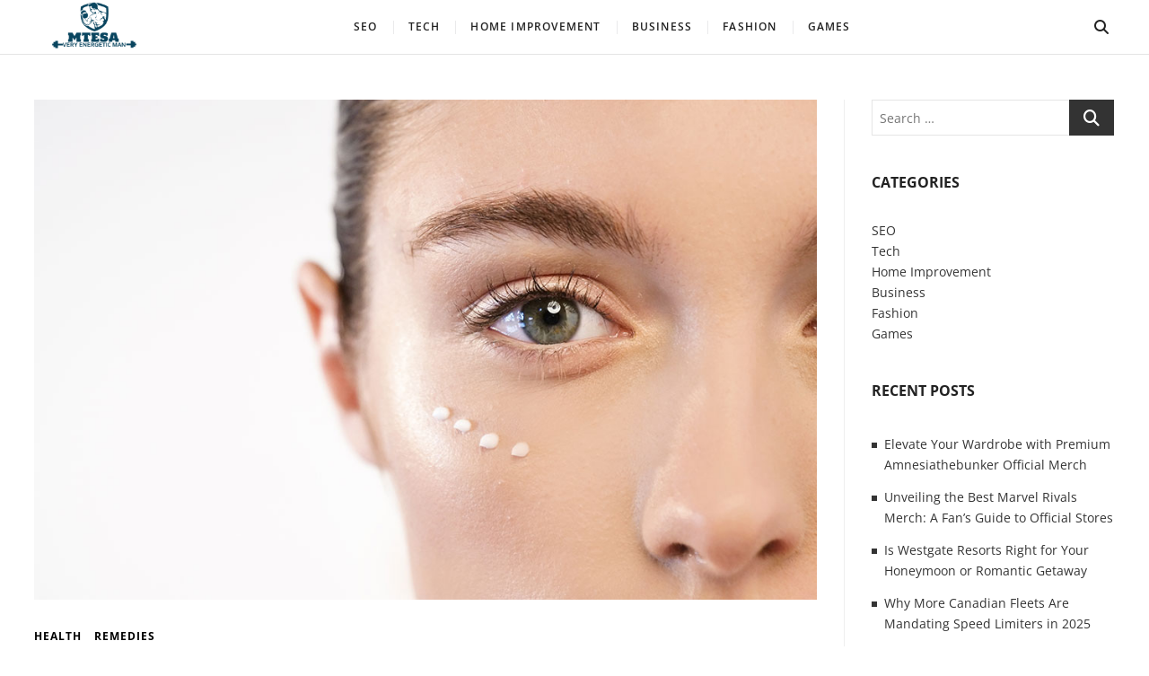

--- FILE ---
content_type: text/html; charset=UTF-8
request_url: https://mtesa.net/effective-remedies-for-dry-skin/
body_size: 8424
content:
<!DOCTYPE html>
<html lang="en-US">
<head>
<meta charset="UTF-8" />
<meta name="viewport" content="width=device-width" />
<link rel="profile" href="http://gmpg.org/xfn/11" />
<title>Effective Remedies For Dry Skin &#8211; Mtesa</title>
<meta name='robots' content='max-image-preview:large' />
<link rel="alternate" type="application/rss+xml" title="Mtesa &raquo; Feed" href="https://mtesa.net/feed/" />
<link rel="alternate" title="oEmbed (JSON)" type="application/json+oembed" href="https://mtesa.net/wp-json/oembed/1.0/embed?url=https%3A%2F%2Fmtesa.net%2Feffective-remedies-for-dry-skin%2F" />
<link rel="alternate" title="oEmbed (XML)" type="text/xml+oembed" href="https://mtesa.net/wp-json/oembed/1.0/embed?url=https%3A%2F%2Fmtesa.net%2Feffective-remedies-for-dry-skin%2F&#038;format=xml" />
<style id='wp-img-auto-sizes-contain-inline-css' type='text/css'>
img:is([sizes=auto i],[sizes^="auto," i]){contain-intrinsic-size:3000px 1500px}
/*# sourceURL=wp-img-auto-sizes-contain-inline-css */
</style>

<style id='wp-emoji-styles-inline-css' type='text/css'>

	img.wp-smiley, img.emoji {
		display: inline !important;
		border: none !important;
		box-shadow: none !important;
		height: 1em !important;
		width: 1em !important;
		margin: 0 0.07em !important;
		vertical-align: -0.1em !important;
		background: none !important;
		padding: 0 !important;
	}
/*# sourceURL=wp-emoji-styles-inline-css */
</style>
<link rel='stylesheet' id='wp-block-library-css' href='https://mtesa.net/wp-includes/css/dist/block-library/style.min.css?ver=6.9' type='text/css' media='all' />
<style id='global-styles-inline-css' type='text/css'>
:root{--wp--preset--aspect-ratio--square: 1;--wp--preset--aspect-ratio--4-3: 4/3;--wp--preset--aspect-ratio--3-4: 3/4;--wp--preset--aspect-ratio--3-2: 3/2;--wp--preset--aspect-ratio--2-3: 2/3;--wp--preset--aspect-ratio--16-9: 16/9;--wp--preset--aspect-ratio--9-16: 9/16;--wp--preset--color--black: #000000;--wp--preset--color--cyan-bluish-gray: #abb8c3;--wp--preset--color--white: #ffffff;--wp--preset--color--pale-pink: #f78da7;--wp--preset--color--vivid-red: #cf2e2e;--wp--preset--color--luminous-vivid-orange: #ff6900;--wp--preset--color--luminous-vivid-amber: #fcb900;--wp--preset--color--light-green-cyan: #7bdcb5;--wp--preset--color--vivid-green-cyan: #00d084;--wp--preset--color--pale-cyan-blue: #8ed1fc;--wp--preset--color--vivid-cyan-blue: #0693e3;--wp--preset--color--vivid-purple: #9b51e0;--wp--preset--gradient--vivid-cyan-blue-to-vivid-purple: linear-gradient(135deg,rgb(6,147,227) 0%,rgb(155,81,224) 100%);--wp--preset--gradient--light-green-cyan-to-vivid-green-cyan: linear-gradient(135deg,rgb(122,220,180) 0%,rgb(0,208,130) 100%);--wp--preset--gradient--luminous-vivid-amber-to-luminous-vivid-orange: linear-gradient(135deg,rgb(252,185,0) 0%,rgb(255,105,0) 100%);--wp--preset--gradient--luminous-vivid-orange-to-vivid-red: linear-gradient(135deg,rgb(255,105,0) 0%,rgb(207,46,46) 100%);--wp--preset--gradient--very-light-gray-to-cyan-bluish-gray: linear-gradient(135deg,rgb(238,238,238) 0%,rgb(169,184,195) 100%);--wp--preset--gradient--cool-to-warm-spectrum: linear-gradient(135deg,rgb(74,234,220) 0%,rgb(151,120,209) 20%,rgb(207,42,186) 40%,rgb(238,44,130) 60%,rgb(251,105,98) 80%,rgb(254,248,76) 100%);--wp--preset--gradient--blush-light-purple: linear-gradient(135deg,rgb(255,206,236) 0%,rgb(152,150,240) 100%);--wp--preset--gradient--blush-bordeaux: linear-gradient(135deg,rgb(254,205,165) 0%,rgb(254,45,45) 50%,rgb(107,0,62) 100%);--wp--preset--gradient--luminous-dusk: linear-gradient(135deg,rgb(255,203,112) 0%,rgb(199,81,192) 50%,rgb(65,88,208) 100%);--wp--preset--gradient--pale-ocean: linear-gradient(135deg,rgb(255,245,203) 0%,rgb(182,227,212) 50%,rgb(51,167,181) 100%);--wp--preset--gradient--electric-grass: linear-gradient(135deg,rgb(202,248,128) 0%,rgb(113,206,126) 100%);--wp--preset--gradient--midnight: linear-gradient(135deg,rgb(2,3,129) 0%,rgb(40,116,252) 100%);--wp--preset--font-size--small: 13px;--wp--preset--font-size--medium: 20px;--wp--preset--font-size--large: 36px;--wp--preset--font-size--x-large: 42px;--wp--preset--spacing--20: 0.44rem;--wp--preset--spacing--30: 0.67rem;--wp--preset--spacing--40: 1rem;--wp--preset--spacing--50: 1.5rem;--wp--preset--spacing--60: 2.25rem;--wp--preset--spacing--70: 3.38rem;--wp--preset--spacing--80: 5.06rem;--wp--preset--shadow--natural: 6px 6px 9px rgba(0, 0, 0, 0.2);--wp--preset--shadow--deep: 12px 12px 50px rgba(0, 0, 0, 0.4);--wp--preset--shadow--sharp: 6px 6px 0px rgba(0, 0, 0, 0.2);--wp--preset--shadow--outlined: 6px 6px 0px -3px rgb(255, 255, 255), 6px 6px rgb(0, 0, 0);--wp--preset--shadow--crisp: 6px 6px 0px rgb(0, 0, 0);}:where(.is-layout-flex){gap: 0.5em;}:where(.is-layout-grid){gap: 0.5em;}body .is-layout-flex{display: flex;}.is-layout-flex{flex-wrap: wrap;align-items: center;}.is-layout-flex > :is(*, div){margin: 0;}body .is-layout-grid{display: grid;}.is-layout-grid > :is(*, div){margin: 0;}:where(.wp-block-columns.is-layout-flex){gap: 2em;}:where(.wp-block-columns.is-layout-grid){gap: 2em;}:where(.wp-block-post-template.is-layout-flex){gap: 1.25em;}:where(.wp-block-post-template.is-layout-grid){gap: 1.25em;}.has-black-color{color: var(--wp--preset--color--black) !important;}.has-cyan-bluish-gray-color{color: var(--wp--preset--color--cyan-bluish-gray) !important;}.has-white-color{color: var(--wp--preset--color--white) !important;}.has-pale-pink-color{color: var(--wp--preset--color--pale-pink) !important;}.has-vivid-red-color{color: var(--wp--preset--color--vivid-red) !important;}.has-luminous-vivid-orange-color{color: var(--wp--preset--color--luminous-vivid-orange) !important;}.has-luminous-vivid-amber-color{color: var(--wp--preset--color--luminous-vivid-amber) !important;}.has-light-green-cyan-color{color: var(--wp--preset--color--light-green-cyan) !important;}.has-vivid-green-cyan-color{color: var(--wp--preset--color--vivid-green-cyan) !important;}.has-pale-cyan-blue-color{color: var(--wp--preset--color--pale-cyan-blue) !important;}.has-vivid-cyan-blue-color{color: var(--wp--preset--color--vivid-cyan-blue) !important;}.has-vivid-purple-color{color: var(--wp--preset--color--vivid-purple) !important;}.has-black-background-color{background-color: var(--wp--preset--color--black) !important;}.has-cyan-bluish-gray-background-color{background-color: var(--wp--preset--color--cyan-bluish-gray) !important;}.has-white-background-color{background-color: var(--wp--preset--color--white) !important;}.has-pale-pink-background-color{background-color: var(--wp--preset--color--pale-pink) !important;}.has-vivid-red-background-color{background-color: var(--wp--preset--color--vivid-red) !important;}.has-luminous-vivid-orange-background-color{background-color: var(--wp--preset--color--luminous-vivid-orange) !important;}.has-luminous-vivid-amber-background-color{background-color: var(--wp--preset--color--luminous-vivid-amber) !important;}.has-light-green-cyan-background-color{background-color: var(--wp--preset--color--light-green-cyan) !important;}.has-vivid-green-cyan-background-color{background-color: var(--wp--preset--color--vivid-green-cyan) !important;}.has-pale-cyan-blue-background-color{background-color: var(--wp--preset--color--pale-cyan-blue) !important;}.has-vivid-cyan-blue-background-color{background-color: var(--wp--preset--color--vivid-cyan-blue) !important;}.has-vivid-purple-background-color{background-color: var(--wp--preset--color--vivid-purple) !important;}.has-black-border-color{border-color: var(--wp--preset--color--black) !important;}.has-cyan-bluish-gray-border-color{border-color: var(--wp--preset--color--cyan-bluish-gray) !important;}.has-white-border-color{border-color: var(--wp--preset--color--white) !important;}.has-pale-pink-border-color{border-color: var(--wp--preset--color--pale-pink) !important;}.has-vivid-red-border-color{border-color: var(--wp--preset--color--vivid-red) !important;}.has-luminous-vivid-orange-border-color{border-color: var(--wp--preset--color--luminous-vivid-orange) !important;}.has-luminous-vivid-amber-border-color{border-color: var(--wp--preset--color--luminous-vivid-amber) !important;}.has-light-green-cyan-border-color{border-color: var(--wp--preset--color--light-green-cyan) !important;}.has-vivid-green-cyan-border-color{border-color: var(--wp--preset--color--vivid-green-cyan) !important;}.has-pale-cyan-blue-border-color{border-color: var(--wp--preset--color--pale-cyan-blue) !important;}.has-vivid-cyan-blue-border-color{border-color: var(--wp--preset--color--vivid-cyan-blue) !important;}.has-vivid-purple-border-color{border-color: var(--wp--preset--color--vivid-purple) !important;}.has-vivid-cyan-blue-to-vivid-purple-gradient-background{background: var(--wp--preset--gradient--vivid-cyan-blue-to-vivid-purple) !important;}.has-light-green-cyan-to-vivid-green-cyan-gradient-background{background: var(--wp--preset--gradient--light-green-cyan-to-vivid-green-cyan) !important;}.has-luminous-vivid-amber-to-luminous-vivid-orange-gradient-background{background: var(--wp--preset--gradient--luminous-vivid-amber-to-luminous-vivid-orange) !important;}.has-luminous-vivid-orange-to-vivid-red-gradient-background{background: var(--wp--preset--gradient--luminous-vivid-orange-to-vivid-red) !important;}.has-very-light-gray-to-cyan-bluish-gray-gradient-background{background: var(--wp--preset--gradient--very-light-gray-to-cyan-bluish-gray) !important;}.has-cool-to-warm-spectrum-gradient-background{background: var(--wp--preset--gradient--cool-to-warm-spectrum) !important;}.has-blush-light-purple-gradient-background{background: var(--wp--preset--gradient--blush-light-purple) !important;}.has-blush-bordeaux-gradient-background{background: var(--wp--preset--gradient--blush-bordeaux) !important;}.has-luminous-dusk-gradient-background{background: var(--wp--preset--gradient--luminous-dusk) !important;}.has-pale-ocean-gradient-background{background: var(--wp--preset--gradient--pale-ocean) !important;}.has-electric-grass-gradient-background{background: var(--wp--preset--gradient--electric-grass) !important;}.has-midnight-gradient-background{background: var(--wp--preset--gradient--midnight) !important;}.has-small-font-size{font-size: var(--wp--preset--font-size--small) !important;}.has-medium-font-size{font-size: var(--wp--preset--font-size--medium) !important;}.has-large-font-size{font-size: var(--wp--preset--font-size--large) !important;}.has-x-large-font-size{font-size: var(--wp--preset--font-size--x-large) !important;}
/*# sourceURL=global-styles-inline-css */
</style>

<style id='classic-theme-styles-inline-css' type='text/css'>
/*! This file is auto-generated */
.wp-block-button__link{color:#fff;background-color:#32373c;border-radius:9999px;box-shadow:none;text-decoration:none;padding:calc(.667em + 2px) calc(1.333em + 2px);font-size:1.125em}.wp-block-file__button{background:#32373c;color:#fff;text-decoration:none}
/*# sourceURL=/wp-includes/css/classic-themes.min.css */
</style>
<link rel='stylesheet' id='extension-style-css' href='https://mtesa.net/wp-content/themes/extension/style.css?ver=6.9' type='text/css' media='all' />
<link rel='stylesheet' id='extension-font-icons-css' href='https://mtesa.net/wp-content/themes/extension/assets/font-icons/css/all.min.css?ver=6.9' type='text/css' media='all' />
<link rel='stylesheet' id='extension-designs-css' href='https://mtesa.net/wp-content/themes/extension/css/style-cd-1.css?ver=6.9' type='text/css' media='all' />
<style id='extension-designs-inline-css' type='text/css'>
#site-branding #site-title, #site-branding #site-description{
			clip: rect(1px, 1px, 1px, 1px);
			position: absolute;
		}
		#site-detail {
			padding: 0;
		}
/*# sourceURL=extension-designs-inline-css */
</style>
<link rel='stylesheet' id='extension-google-fonts-css' href='https://mtesa.net/wp-content/fonts/1f5536d1678b14fd2e70b9ecacb5ca1d.css?ver=6.9' type='text/css' media='all' />
<script type="text/javascript" src="https://mtesa.net/wp-includes/js/jquery/jquery.min.js?ver=3.7.1" id="jquery-core-js"></script>
<script type="text/javascript" src="https://mtesa.net/wp-includes/js/jquery/jquery-migrate.min.js?ver=3.4.1" id="jquery-migrate-js"></script>
<link rel="https://api.w.org/" href="https://mtesa.net/wp-json/" /><link rel="alternate" title="JSON" type="application/json" href="https://mtesa.net/wp-json/wp/v2/posts/82" /><link rel="EditURI" type="application/rsd+xml" title="RSD" href="https://mtesa.net/xmlrpc.php?rsd" />
<meta name="generator" content="WordPress 6.9" />
<link rel="canonical" href="https://mtesa.net/effective-remedies-for-dry-skin/" />
<link rel='shortlink' href='https://mtesa.net/?p=82' />
<link rel="icon" href="https://mtesa.net/wp-content/uploads/2019/12/cropped-Mtesa-1-1-75x75.png" sizes="32x32" />
<link rel="icon" href="https://mtesa.net/wp-content/uploads/2019/12/cropped-Mtesa-1-1-300x300.png" sizes="192x192" />
<link rel="apple-touch-icon" href="https://mtesa.net/wp-content/uploads/2019/12/cropped-Mtesa-1-1-300x300.png" />
<meta name="msapplication-TileImage" content="https://mtesa.net/wp-content/uploads/2019/12/cropped-Mtesa-1-1-300x300.png" />
</head>
<body class="wp-singular post-template-default single single-post postid-82 single-format-standard wp-custom-logo wp-embed-responsive wp-theme-extension  design-1">

<div id="page" class="site">
	<a class="skip-link screen-reader-text" href="#site-content-contain">Skip to content</a>
	<!-- Masthead ============================================= -->
	<header id="masthead" class="site-header" role="banner">
		<div class="header-wrap">
			<!-- Top Header============================================= -->
			<div class="top-header">
								<!-- Main Header============================================= -->
				<div class="main-header clearfix">
											<!-- Main Nav ============================================= -->
						<div id="sticky-header" class="clearfix">
							<div class="wrap">
								<div class="sticky-header-inner clearfix">

									<div id="site-branding" class="site-branding"><a href="https://mtesa.net/" class="custom-logo-link" rel="home"><img width="420" height="178" src="https://mtesa.net/wp-content/uploads/2019/12/cropped-Mtesa-2.png" class="custom-logo" alt="Mtesa" decoding="async" fetchpriority="high" srcset="https://mtesa.net/wp-content/uploads/2019/12/cropped-Mtesa-2.png 420w, https://mtesa.net/wp-content/uploads/2019/12/cropped-Mtesa-2-300x127.png 300w" sizes="(max-width: 420px) 100vw, 420px" /></a><div id="site-detail"> <h2 id="site-title"> 				<a href="https://mtesa.net/" title="Mtesa" rel="home"> Mtesa </a>
				 </h2> <!-- end .site-title --> 					<div id="site-description"> Very Energetic Man </div> <!-- end #site-description -->
			
		</div></div>
									<nav id="site-navigation" class="main-navigation clearfix" role="navigation" aria-label="Main Menu">

										<button class="menu-toggle" aria-controls="primary-menu" aria-expanded="false" type="button">
											<span class="line-bar"></span>
									  	</button> <!-- end .menu-toggle -->

										<ul id="primary-menu" class="menu nav-menu"><li id="menu-item-1017" class="menu-item menu-item-type-taxonomy menu-item-object-category menu-item-1017"><a href="https://mtesa.net/category/seo/">SEO</a></li>
<li id="menu-item-1018" class="menu-item menu-item-type-taxonomy menu-item-object-category menu-item-1018"><a href="https://mtesa.net/category/tech/">Tech</a></li>
<li id="menu-item-1019" class="menu-item menu-item-type-taxonomy menu-item-object-category menu-item-1019"><a href="https://mtesa.net/category/home-improvement/">Home Improvement</a></li>
<li id="menu-item-1020" class="menu-item menu-item-type-taxonomy menu-item-object-category menu-item-1020"><a href="https://mtesa.net/category/business/">Business</a></li>
<li id="menu-item-1021" class="menu-item menu-item-type-taxonomy menu-item-object-category menu-item-1021"><a href="https://mtesa.net/category/fashion/">Fashion</a></li>
<li id="menu-item-1022" class="menu-item menu-item-type-taxonomy menu-item-object-category menu-item-1022"><a href="https://mtesa.net/category/games/">Games</a></li>
</ul>									</nav> <!-- end #site-navigation -->
										<div class="header-right">
								<div class="side-menu-wrap">
							<div class="side-menu">
						  		<button type="button" class="hide-menu-toggle">			
									<span class="bars"></span>
							  	</button>

															</div><!-- end .side-menu -->
						</div><!-- end .side-menu-wrap -->
										<button type="button" id="search-toggle" class="header-search"></button>
						<div id="search-box" class="clearfix">
								<form class="search-form" action="https://mtesa.net/" method="get" role="search">

	<label class="screen-reader-text">Search</label>
			<input type="search" name="s" class="search-field" placeholder="Search &hellip;" autocomplete="off" />
		<button type="submit" class="search-submit"><i class="fa fa-search"></i></button>

</form> <!-- end .search-form -->						</div>  <!-- end #search-box -->
							</div> <!-- end .header-right -->
								</div> <!-- end .sticky-header-inner -->
							</div> <!-- end .wrap -->
						</div> <!-- end #sticky-header -->
									</div> <!-- end .main-header -->
			</div> <!-- end .top-header -->

					</div> <!-- end .header-wrap -->
	</header> <!-- end #masthead -->
	<!-- Main Page Start ============================================= -->
	<div id="site-content-contain" class="site-content-contain"><div id="content" class="site-content">
	<div class="wrap">
		<div id="primary" class="content-area">
			<main id="main" class="site-main" role="main">
				<article id="post-82" class="post-82 post type-post status-publish format-standard has-post-thumbnail hentry category-health tag-remedies">
					
						<div class="entry-thumb">
							<figure class="entry-thumb-content">
								<img width="1024" height="654" src="https://mtesa.net/wp-content/uploads/2020/01/How-to-Reduce-Eye-Wrinkles-with-Eye-Cream-1.jpg" class="attachment-post-thumbnail size-post-thumbnail wp-post-image" alt="Effective Remedies For Dry Skin" decoding="async" srcset="https://mtesa.net/wp-content/uploads/2020/01/How-to-Reduce-Eye-Wrinkles-with-Eye-Cream-1.jpg 1024w, https://mtesa.net/wp-content/uploads/2020/01/How-to-Reduce-Eye-Wrinkles-with-Eye-Cream-1-300x192.jpg 300w, https://mtesa.net/wp-content/uploads/2020/01/How-to-Reduce-Eye-Wrinkles-with-Eye-Cream-1-768x491.jpg 768w" sizes="(max-width: 1024px) 100vw, 1024px" />							</figure>
						</div> <!-- end .entry-thumb -->

										 <header class="entry-header">
						
							<div class="entry-meta">
								
									<span class="cat-links">

										<ul class="post-categories">
	<li><a href="https://mtesa.net/category/health/" rel="category tag">Health</a></li></ul>
									</span> <!-- end .cat-links -->

								
									<span class="tag-links">

										<a href="https://mtesa.net/tag/remedies/" rel="tag">Remedies</a>
									</span> <!-- end .tag-links -->

															</div> <!-- end .entry-meta -->

						
						<h2 class="entry-title"> <a href="https://mtesa.net/effective-remedies-for-dry-skin/" title="Effective Remedies For Dry Skin"> Effective Remedies For Dry Skin </a> </h2> <!-- end.entry-title -->
						
							<div class="entry-meta">
								<span class="author vcard"><a href="https://mtesa.net/author/admin/" title="Effective Remedies For Dry Skin"><i class="fas fa-user-alt" aria-hidden="true"></i> admin</a></span><span class="posted-on"><a href="https://mtesa.net/effective-remedies-for-dry-skin/" title="January 25, 2020"><i class="fas fa-calendar-alt" aria-hidden="true"></i> January 25, 2020 </a></span>							</div> <!-- end .entry-meta -->
											</header><!-- end .entry-header -->

					<div class="entry-content">

						<p style="text-align: justify;">Flaky epidermis and dry is a skin issue that is frequent. Spending the majority of the period in air conditioning draws on out the life of smooth skin. Other components that contribute to dry skin contain nutrient deficiencies, aging, and hereditary factors. There are various lotions and also lotions available on the market to combat skin. But a lot of them really have a price tag. It&#8217;s possible to combine several remedies with home remedies to revive a silky look. Oil has many anti-oxidants and balanced and healthy fatty acids that are helpful for your skin. It might calm and condition skin all-around your entire body. Apply a thin coating of oil clean, dry skin immediately following a bath before putting on skincare solutions.</p>
<p style="text-align: justify;">Honey is considered one of the most effective moisturizers and anti-inflammatory. It helps wetness that is secure to create your skin soft and smooth. Additionally, honey contains many minerals and vitamins that help improve the skin&#8217;s wellbeing. Rub a thin coating of honey in the place 15 minutes. Repeat it every day if you enjoy and you&#8217;ll be amazed by your tender skin. Yogurt is representative. Plus, itantioxidantsnt and properties help alleviate skin that is entirely dry and scratchy. Likewise, its acid material helps dispose of any <a href="https://www.garnier.co.th/female-skincare-needs/anti-aging"><strong>Reduce wrinkles from Garnier</strong></a> sort of virus or germs that can lead to annoyance or dryness. Fresh yogurt onto your palms, face in addition to legs. Leave it for 10 minutes then take a shower or bath.</p>
<p><img decoding="async" class="aligncenter size-full wp-image-83" src="https://mtesa.net/wp-content/uploads/2020/01/older-woman-looking-in-mirror-with-hand-on-chin-1.jpg" alt="Effective Remedies For Dry Skin" width="1000" height="757" srcset="https://mtesa.net/wp-content/uploads/2020/01/older-woman-looking-in-mirror-with-hand-on-chin-1.jpg 1000w, https://mtesa.net/wp-content/uploads/2020/01/older-woman-looking-in-mirror-with-hand-on-chin-1-300x227.jpg 300w, https://mtesa.net/wp-content/uploads/2020/01/older-woman-looking-in-mirror-with-hand-on-chin-1-768x581.jpg 768w" sizes="(max-width: 1000px) 100vw, 1000px" /></p>
<p style="text-align: justify;">The gentle scrubbing act of yogurt will eliminate dryness and leave your complexion freshened.  Oil is  valuable for managing dryness. It&#8217;s a fantastic quantity of fats that counter any type of reduction of wetness in the skin. Once you have a shower or bath, coconut oil. When the skin is and warm elastic from your tub, coconut oil is soaked up. Avocado is packaged with acids, antioxidants vitamins in addition to which help boost skinVitaminin A substance aids in repair and skin maintenance to deliver skin that is silky and smooth back. Mash the pulp of an avocado directly into a paste. Scrub the glue across the face area. Allow it rinse it off with water and break in your skin for 10 to 15 minutes. Repeat the procedure.</p>

					</div><!-- end .entry-content -->
									</article><!-- end .post -->
				
	<nav class="navigation post-navigation" aria-label="Posts">
		<h2 class="screen-reader-text">Post navigation</h2>
		<div class="nav-links"><div class="nav-previous"><a href="https://mtesa.net/reduce-crows-feet-lines-around-the-eyes/" rel="prev"><span class="meta-nav" aria-hidden="true">Previous</span> <span class="screen-reader-text">Previous post:</span> <span class="post-title">Reduce Crows Feet Lines Around The Eyes</span></a></div><div class="nav-next"><a href="https://mtesa.net/you-can-enjoy-full-length-movies-on-the-awesome-htc-one-x/" rel="next"><span class="meta-nav" aria-hidden="true">Next</span> <span class="screen-reader-text">Next post:</span> <span class="post-title">You Can Enjoy Full-Length Movies On The Awesome Htc One X</span></a></div></div>
	</nav>
			</main><!-- end #main -->
		</div> <!-- end #primary -->
		
		<aside id="secondary" class="widget-area" role="complementary" aria-label="Secondary">
  
  <aside id="search-2" class="widget widget_search"><form class="search-form" action="https://mtesa.net/" method="get" role="search">

	<label class="screen-reader-text">Search</label>
			<input type="search" name="s" class="search-field" placeholder="Search &hellip;" autocomplete="off" />
		<button type="submit" class="search-submit"><i class="fa fa-search"></i></button>

</form> <!-- end .search-form --></aside><aside id="nav_menu-2" class="widget widget_nav_menu"><h2 class="widget-title">Categories</h2><div class="menu-primary-container"><ul id="menu-primary-1" class="menu"><li class="menu-item menu-item-type-taxonomy menu-item-object-category menu-item-1017"><a href="https://mtesa.net/category/seo/">SEO</a></li>
<li class="menu-item menu-item-type-taxonomy menu-item-object-category menu-item-1018"><a href="https://mtesa.net/category/tech/">Tech</a></li>
<li class="menu-item menu-item-type-taxonomy menu-item-object-category menu-item-1019"><a href="https://mtesa.net/category/home-improvement/">Home Improvement</a></li>
<li class="menu-item menu-item-type-taxonomy menu-item-object-category menu-item-1020"><a href="https://mtesa.net/category/business/">Business</a></li>
<li class="menu-item menu-item-type-taxonomy menu-item-object-category menu-item-1021"><a href="https://mtesa.net/category/fashion/">Fashion</a></li>
<li class="menu-item menu-item-type-taxonomy menu-item-object-category menu-item-1022"><a href="https://mtesa.net/category/games/">Games</a></li>
</ul></div></aside>
		<aside id="recent-posts-2" class="widget widget_recent_entries">
		<h2 class="widget-title">Recent Posts</h2>
		<ul>
											<li>
					<a href="https://mtesa.net/elevate-your-wardrobe-with-premium-amnesiathebunker-official-merch/">Elevate Your Wardrobe with Premium Amnesiathebunker Official Merch</a>
									</li>
											<li>
					<a href="https://mtesa.net/unveiling-the-best-marvel-rivals-merch-a-fans-guide-to-official-stores/">Unveiling the Best Marvel Rivals Merch: A Fan&#8217;s Guide to Official Stores</a>
									</li>
											<li>
					<a href="https://mtesa.net/is-westgate-resorts-right-for-your-honeymoon-or-romantic-getaway/">Is Westgate Resorts Right for Your Honeymoon or Romantic Getaway</a>
									</li>
											<li>
					<a href="https://mtesa.net/why-more-canadian-fleets-are-mandating-speed-limiters-in-2025/">Why More Canadian Fleets Are Mandating Speed Limiters in 2025</a>
									</li>
											<li>
					<a href="https://mtesa.net/behind-the-scenes-the-story-of-lana-del-reys-official-shop/">Behind the Scenes: The Story of Lana Del Rey&#8217;s Official Shop</a>
									</li>
					</ul>

		</aside>
</aside><!-- end #secondary -->
	</div><!-- end .wrap -->
</div><!-- end #content -->

		<!-- Footer Start ============================================= -->
		<footer id="colophon" class="site-footer" role="contentinfo">
		
			<!-- Site Information ============================================= -->
			<div class="site-info"  >
				<div class="wrap">
										<div class="copyright">
					
						<a title="Mtesa" target="_blank" href="https://mtesa.net/">Mtesa</a> | 
									Designed by: <a title="Theme Freesia" target="_blank" href="https://themefreesia.com">Theme Freesia</a> |
									 <a title="WordPress" target="_blank" href="https://wordpress.org">WordPress</a> | &copy; Copyright All right reserved 											</div><!-- end .copyright -->
					<div style="clear:both;"></div>
				</div> <!-- end .wrap -->
			</div> <!-- end .site-info -->
								<button type="button" class="go-to-top" type="button">
						<span class="screen-reader-text">Top</span>
						<span class="icon-bg"></span>
							 <span class="back-to-top-text">Top</span>
							<i class="fas fa-angle-up back-to-top-icon"></i>
					</button>
						<div class="page-overlay"></div>
		</footer> <!-- end #colophon -->
	</div><!-- end .site-content-contain -->
</div><!-- end #page -->
<script type="speculationrules">
{"prefetch":[{"source":"document","where":{"and":[{"href_matches":"/*"},{"not":{"href_matches":["/wp-*.php","/wp-admin/*","/wp-content/uploads/*","/wp-content/*","/wp-content/plugins/*","/wp-content/themes/extension/*","/*\\?(.+)"]}},{"not":{"selector_matches":"a[rel~=\"nofollow\"]"}},{"not":{"selector_matches":".no-prefetch, .no-prefetch a"}}]},"eagerness":"conservative"}]}
</script>
<script type="text/javascript" src="https://mtesa.net/wp-content/themes/extension/js/extension-main.js?ver=6.9" id="extension-main-js"></script>
<script type="text/javascript" src="https://mtesa.net/wp-content/themes/extension/js/navigation.js?ver=6.9" id="extension-navigation-js"></script>
<script type="text/javascript" src="https://mtesa.net/wp-content/themes/extension/js/skip-link-focus-fix.js?ver=6.9" id="extension-skip-link-focus-fix-js"></script>
<script type="text/javascript" src="https://mtesa.net/wp-content/themes/extension/assets/sticky/jquery.sticky.min.js?ver=6.9" id="jquery-sticky-js"></script>
<script type="text/javascript" src="https://mtesa.net/wp-content/themes/extension/assets/sticky/sticky-settings.js?ver=6.9" id="extension-sticky-settings-js"></script>
<script id="wp-emoji-settings" type="application/json">
{"baseUrl":"https://s.w.org/images/core/emoji/17.0.2/72x72/","ext":".png","svgUrl":"https://s.w.org/images/core/emoji/17.0.2/svg/","svgExt":".svg","source":{"concatemoji":"https://mtesa.net/wp-includes/js/wp-emoji-release.min.js?ver=6.9"}}
</script>
<script type="module">
/* <![CDATA[ */
/*! This file is auto-generated */
const a=JSON.parse(document.getElementById("wp-emoji-settings").textContent),o=(window._wpemojiSettings=a,"wpEmojiSettingsSupports"),s=["flag","emoji"];function i(e){try{var t={supportTests:e,timestamp:(new Date).valueOf()};sessionStorage.setItem(o,JSON.stringify(t))}catch(e){}}function c(e,t,n){e.clearRect(0,0,e.canvas.width,e.canvas.height),e.fillText(t,0,0);t=new Uint32Array(e.getImageData(0,0,e.canvas.width,e.canvas.height).data);e.clearRect(0,0,e.canvas.width,e.canvas.height),e.fillText(n,0,0);const a=new Uint32Array(e.getImageData(0,0,e.canvas.width,e.canvas.height).data);return t.every((e,t)=>e===a[t])}function p(e,t){e.clearRect(0,0,e.canvas.width,e.canvas.height),e.fillText(t,0,0);var n=e.getImageData(16,16,1,1);for(let e=0;e<n.data.length;e++)if(0!==n.data[e])return!1;return!0}function u(e,t,n,a){switch(t){case"flag":return n(e,"\ud83c\udff3\ufe0f\u200d\u26a7\ufe0f","\ud83c\udff3\ufe0f\u200b\u26a7\ufe0f")?!1:!n(e,"\ud83c\udde8\ud83c\uddf6","\ud83c\udde8\u200b\ud83c\uddf6")&&!n(e,"\ud83c\udff4\udb40\udc67\udb40\udc62\udb40\udc65\udb40\udc6e\udb40\udc67\udb40\udc7f","\ud83c\udff4\u200b\udb40\udc67\u200b\udb40\udc62\u200b\udb40\udc65\u200b\udb40\udc6e\u200b\udb40\udc67\u200b\udb40\udc7f");case"emoji":return!a(e,"\ud83e\u1fac8")}return!1}function f(e,t,n,a){let r;const o=(r="undefined"!=typeof WorkerGlobalScope&&self instanceof WorkerGlobalScope?new OffscreenCanvas(300,150):document.createElement("canvas")).getContext("2d",{willReadFrequently:!0}),s=(o.textBaseline="top",o.font="600 32px Arial",{});return e.forEach(e=>{s[e]=t(o,e,n,a)}),s}function r(e){var t=document.createElement("script");t.src=e,t.defer=!0,document.head.appendChild(t)}a.supports={everything:!0,everythingExceptFlag:!0},new Promise(t=>{let n=function(){try{var e=JSON.parse(sessionStorage.getItem(o));if("object"==typeof e&&"number"==typeof e.timestamp&&(new Date).valueOf()<e.timestamp+604800&&"object"==typeof e.supportTests)return e.supportTests}catch(e){}return null}();if(!n){if("undefined"!=typeof Worker&&"undefined"!=typeof OffscreenCanvas&&"undefined"!=typeof URL&&URL.createObjectURL&&"undefined"!=typeof Blob)try{var e="postMessage("+f.toString()+"("+[JSON.stringify(s),u.toString(),c.toString(),p.toString()].join(",")+"));",a=new Blob([e],{type:"text/javascript"});const r=new Worker(URL.createObjectURL(a),{name:"wpTestEmojiSupports"});return void(r.onmessage=e=>{i(n=e.data),r.terminate(),t(n)})}catch(e){}i(n=f(s,u,c,p))}t(n)}).then(e=>{for(const n in e)a.supports[n]=e[n],a.supports.everything=a.supports.everything&&a.supports[n],"flag"!==n&&(a.supports.everythingExceptFlag=a.supports.everythingExceptFlag&&a.supports[n]);var t;a.supports.everythingExceptFlag=a.supports.everythingExceptFlag&&!a.supports.flag,a.supports.everything||((t=a.source||{}).concatemoji?r(t.concatemoji):t.wpemoji&&t.twemoji&&(r(t.twemoji),r(t.wpemoji)))});
//# sourceURL=https://mtesa.net/wp-includes/js/wp-emoji-loader.min.js
/* ]]> */
</script>
</body>
</html>

<!-- Page cached by LiteSpeed Cache 7.6.2 on 2025-12-07 01:15:01 -->

--- FILE ---
content_type: text/css
request_url: https://mtesa.net/wp-content/themes/extension/css/style-cd-1.css?ver=6.9
body_size: 400
content:
/*
Theme Name: Extension
Description: Used to style to change theme design and color.
*/

/* Nav, links and hover */

a,
ul li a:hover,
ol li a:hover,
.main-navigation a:hover, /* Navigation */
.main-navigation ul li.current-menu-item a,
.main-navigation ul li.current_page_ancestor a,
.main-navigation ul li.current-menu-ancestor a,
.main-navigation ul li.current_page_item a,
.main-navigation ul li:hover > a,
.main-navigation li.current-menu-ancestor.menu-item-has-children > a:after,
.main-navigation li.current-menu-item.menu-item-has-children > a:after,
.main-navigation ul li:hover > a:after,
.main-navigation li.menu-item-has-children > a:hover:after,
.main-navigation li.page_item_has_children > a:hover:after,
.main-navigation ul li ul li a:hover,
.main-navigation ul li ul li:hover > a,
.main-navigation ul li.current-menu-item ul li a:hover,
.top-bar .widget_contact ul li a i,
.side-menu-wrap .side-nav-wrap a:hover, /* Side Menu */
.entry-title a:hover, /* Post */
.entry-title a:focus,
.entry-title a:active,
.entry-meta a:hover,
.image-navigation .nav-links a,
.widget ul li a:hover, /* Widgets */
.widget-title a:hover,
.widget_contact ul li a:hover,
.site-info .copyright a:hover, /* Footer */
#colophon .widget ul li a:hover {
	color: #E70E60;
}

/* Webkit */
::selection {
	background: #E70E60;
	color: #fff;
}

/* Gecko/Mozilla */
::-moz-selection {
	background: #E70E60;
	color: #fff;
}

/* Accessibility
================================================== */
.screen-reader-text:hover,
.screen-reader-text:active,
.screen-reader-text:focus {
	background-color: #f1f1f1;
	color: #E70E60;
}

/* Default Buttons
================================================== */
input[type="reset"],/* Forms  */
input[type="button"],
input[type="submit"] {
	background-color: #E70E60;
}

/* #bbpress
================================================== */
#bbpress-forums .bbp-topics a:hover {
	color: #E70E60;
}

.bbp-submit-wrapper button.submit {
	background-color: #E70E60;
	border: 1px solid #E70E60;
}

/* Woocommerce
================================================== */
.woocommerce #respond input#submit,
.woocommerce a.button, 
.woocommerce button.button, 
.woocommerce input.button,
.woocommerce #respond input#submit.alt, 
.woocommerce a.button.alt, 
.woocommerce button.button.alt, 
.woocommerce input.button.alt,
.woocommerce-demo-store p.demo_store {
	background-color: #E70E60;
}

.woocommerce .woocommerce-message:before {
	color: #E70E60;
}

/* ----- Header Design 1 ----- */
.btn-default{
	background: #E70E60;
	background-image: linear-gradient(125deg,#462184,#E70E60);
}

.btn-default:hover {
	background: #E70E60;
}